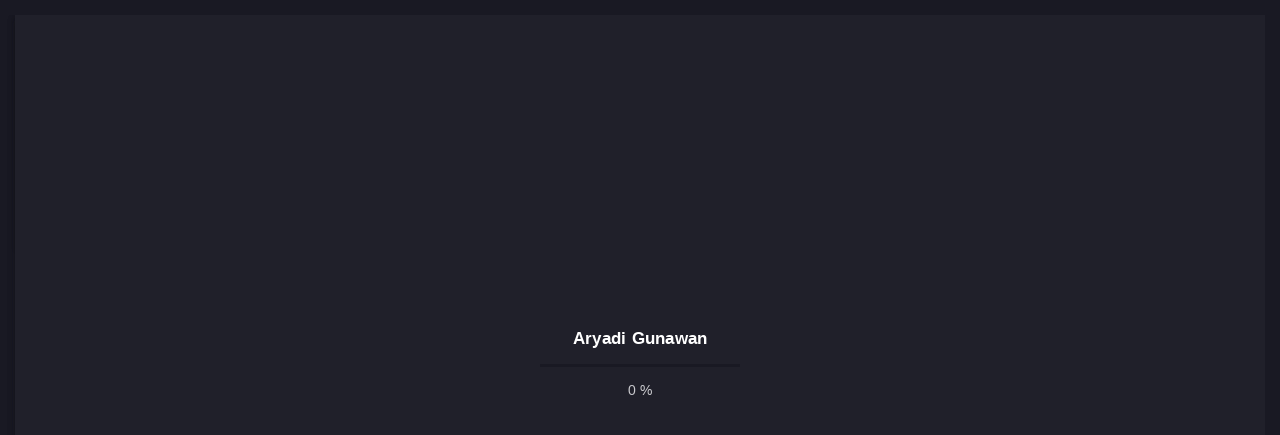

--- FILE ---
content_type: text/html; charset=UTF-8
request_url: https://aryadigunawan.com/dokumen-materi-edukasi/
body_size: 22999
content:
<!doctype html><html lang="en-US"><head><script data-no-optimize="1">var litespeed_docref=sessionStorage.getItem("litespeed_docref");litespeed_docref&&(Object.defineProperty(document,"referrer",{get:function(){return litespeed_docref}}),sessionStorage.removeItem("litespeed_docref"));</script> <meta charset="UTF-8"><meta http-equiv="X-UA-Compatible" content="IE=edge"><meta name="viewport" content="width=device-width, initial-scale=1"><link rel="profile" href="https://gmpg.org/xfn/11"><meta name='robots' content='index, follow, max-image-preview:large, max-snippet:-1, max-video-preview:-1' /><style>img:is([sizes="auto" i], [sizes^="auto," i]) { contain-intrinsic-size: 3000px 1500px }</style><title>Dokumen Materi Aryadi - Aryadi Gunawan</title><link rel="canonical" href="https://aryadigunawan.com/dokumen-materi-edukasi/" /><meta property="og:locale" content="en_US" /><meta property="og:type" content="article" /><meta property="og:title" content="Dokumen Materi Aryadi - Aryadi Gunawan" /><meta property="og:description" content="Kumpulan Materi Aryadi yang diolah dan di Sampaikan, Pada beberapa Kegiatan. #Pembelajar, #Kolaborator, dan #PegiatITEdukasi. AI DAN GEMINI Read more... Read more" /><meta property="og:url" content="https://aryadigunawan.com/dokumen-materi-edukasi/" /><meta property="og:site_name" content="Aryadi Gunawan" /><meta property="article:modified_time" content="2025-05-30T23:26:37+00:00" /><meta property="og:image" content="https://aryadigunawan.com/wp-content/uploads/2020/09/Cover-Website-aryadig-Editunawan.com-Edit.png" /><meta property="og:image:width" content="1000" /><meta property="og:image:height" content="600" /><meta property="og:image:type" content="image/png" /><meta name="twitter:card" content="summary_large_image" /><meta name="twitter:label1" content="Est. reading time" /><meta name="twitter:data1" content="1 minute" /> <script type="application/ld+json" class="yoast-schema-graph">{"@context":"https://schema.org","@graph":[{"@type":"WebPage","@id":"https://aryadigunawan.com/dokumen-materi-edukasi/","url":"https://aryadigunawan.com/dokumen-materi-edukasi/","name":"Dokumen Materi Aryadi - Aryadi Gunawan","isPartOf":{"@id":"https://aryadigunawan.com/#website"},"primaryImageOfPage":{"@id":"https://aryadigunawan.com/dokumen-materi-edukasi/#primaryimage"},"image":{"@id":"https://aryadigunawan.com/dokumen-materi-edukasi/#primaryimage"},"thumbnailUrl":"https://aryadigunawan.com/wp-content/uploads/2020/09/Cover-Website-aryadig-Editunawan.com-Edit.png","datePublished":"2023-05-28T01:31:37+00:00","dateModified":"2025-05-30T23:26:37+00:00","breadcrumb":{"@id":"https://aryadigunawan.com/dokumen-materi-edukasi/#breadcrumb"},"inLanguage":"en-US","potentialAction":[{"@type":"ReadAction","target":["https://aryadigunawan.com/dokumen-materi-edukasi/"]}]},{"@type":"ImageObject","inLanguage":"en-US","@id":"https://aryadigunawan.com/dokumen-materi-edukasi/#primaryimage","url":"https://aryadigunawan.com/wp-content/uploads/2020/09/Cover-Website-aryadig-Editunawan.com-Edit.png","contentUrl":"https://aryadigunawan.com/wp-content/uploads/2020/09/Cover-Website-aryadig-Editunawan.com-Edit.png","width":1000,"height":600},{"@type":"BreadcrumbList","@id":"https://aryadigunawan.com/dokumen-materi-edukasi/#breadcrumb","itemListElement":[{"@type":"ListItem","position":1,"name":"Home","item":"https://aryadigunawan.com/"},{"@type":"ListItem","position":2,"name":"Dokumen Materi Aryadi"}]},{"@type":"WebSite","@id":"https://aryadigunawan.com/#website","url":"https://aryadigunawan.com/","name":"Aryadi Gunawan","description":"Pembelajar | Kolaborator","publisher":{"@id":"https://aryadigunawan.com/#organization"},"potentialAction":[{"@type":"SearchAction","target":{"@type":"EntryPoint","urlTemplate":"https://aryadigunawan.com/?s={search_term_string}"},"query-input":{"@type":"PropertyValueSpecification","valueRequired":true,"valueName":"search_term_string"}}],"inLanguage":"en-US"},{"@type":"Organization","@id":"https://aryadigunawan.com/#organization","name":"aryadigunawan.com","url":"https://aryadigunawan.com/","logo":{"@type":"ImageObject","inLanguage":"en-US","@id":"https://aryadigunawan.com/#/schema/logo/image/","url":"https://aryadigunawan.com/wp-content/uploads/2020/12/alogo-Recovered.jpg","contentUrl":"https://aryadigunawan.com/wp-content/uploads/2020/12/alogo-Recovered.jpg","width":1944,"height":1914,"caption":"aryadigunawan.com"},"image":{"@id":"https://aryadigunawan.com/#/schema/logo/image/"}}]}</script> <link rel='dns-prefetch' href='//fonts.googleapis.com' /><link rel="alternate" type="application/rss+xml" title="Aryadi Gunawan &raquo; Feed" href="https://aryadigunawan.com/feed/" /><link rel="alternate" type="application/rss+xml" title="Aryadi Gunawan &raquo; Comments Feed" href="https://aryadigunawan.com/comments/feed/" /><link data-optimized="2" rel="stylesheet" href="https://aryadigunawan.com/wp-content/litespeed/css/527e90feb2385fff2f7ab8288a7b33a5.css?ver=0183e" /><style id='classic-theme-styles-inline-css' type='text/css'>/*! This file is auto-generated */
.wp-block-button__link{color:#fff;background-color:#32373c;border-radius:9999px;box-shadow:none;text-decoration:none;padding:calc(.667em + 2px) calc(1.333em + 2px);font-size:1.125em}.wp-block-file__button{background:#32373c;color:#fff;text-decoration:none}</style><style id='global-styles-inline-css' type='text/css'>:root{--wp--preset--aspect-ratio--square: 1;--wp--preset--aspect-ratio--4-3: 4/3;--wp--preset--aspect-ratio--3-4: 3/4;--wp--preset--aspect-ratio--3-2: 3/2;--wp--preset--aspect-ratio--2-3: 2/3;--wp--preset--aspect-ratio--16-9: 16/9;--wp--preset--aspect-ratio--9-16: 9/16;--wp--preset--color--black: #000000;--wp--preset--color--cyan-bluish-gray: #abb8c3;--wp--preset--color--white: #ffffff;--wp--preset--color--pale-pink: #f78da7;--wp--preset--color--vivid-red: #cf2e2e;--wp--preset--color--luminous-vivid-orange: #ff6900;--wp--preset--color--luminous-vivid-amber: #fcb900;--wp--preset--color--light-green-cyan: #7bdcb5;--wp--preset--color--vivid-green-cyan: #00d084;--wp--preset--color--pale-cyan-blue: #8ed1fc;--wp--preset--color--vivid-cyan-blue: #0693e3;--wp--preset--color--vivid-purple: #9b51e0;--wp--preset--gradient--vivid-cyan-blue-to-vivid-purple: linear-gradient(135deg,rgba(6,147,227,1) 0%,rgb(155,81,224) 100%);--wp--preset--gradient--light-green-cyan-to-vivid-green-cyan: linear-gradient(135deg,rgb(122,220,180) 0%,rgb(0,208,130) 100%);--wp--preset--gradient--luminous-vivid-amber-to-luminous-vivid-orange: linear-gradient(135deg,rgba(252,185,0,1) 0%,rgba(255,105,0,1) 100%);--wp--preset--gradient--luminous-vivid-orange-to-vivid-red: linear-gradient(135deg,rgba(255,105,0,1) 0%,rgb(207,46,46) 100%);--wp--preset--gradient--very-light-gray-to-cyan-bluish-gray: linear-gradient(135deg,rgb(238,238,238) 0%,rgb(169,184,195) 100%);--wp--preset--gradient--cool-to-warm-spectrum: linear-gradient(135deg,rgb(74,234,220) 0%,rgb(151,120,209) 20%,rgb(207,42,186) 40%,rgb(238,44,130) 60%,rgb(251,105,98) 80%,rgb(254,248,76) 100%);--wp--preset--gradient--blush-light-purple: linear-gradient(135deg,rgb(255,206,236) 0%,rgb(152,150,240) 100%);--wp--preset--gradient--blush-bordeaux: linear-gradient(135deg,rgb(254,205,165) 0%,rgb(254,45,45) 50%,rgb(107,0,62) 100%);--wp--preset--gradient--luminous-dusk: linear-gradient(135deg,rgb(255,203,112) 0%,rgb(199,81,192) 50%,rgb(65,88,208) 100%);--wp--preset--gradient--pale-ocean: linear-gradient(135deg,rgb(255,245,203) 0%,rgb(182,227,212) 50%,rgb(51,167,181) 100%);--wp--preset--gradient--electric-grass: linear-gradient(135deg,rgb(202,248,128) 0%,rgb(113,206,126) 100%);--wp--preset--gradient--midnight: linear-gradient(135deg,rgb(2,3,129) 0%,rgb(40,116,252) 100%);--wp--preset--font-size--small: 13px;--wp--preset--font-size--medium: 20px;--wp--preset--font-size--large: 36px;--wp--preset--font-size--x-large: 42px;--wp--preset--spacing--20: 0.44rem;--wp--preset--spacing--30: 0.67rem;--wp--preset--spacing--40: 1rem;--wp--preset--spacing--50: 1.5rem;--wp--preset--spacing--60: 2.25rem;--wp--preset--spacing--70: 3.38rem;--wp--preset--spacing--80: 5.06rem;--wp--preset--shadow--natural: 6px 6px 9px rgba(0, 0, 0, 0.2);--wp--preset--shadow--deep: 12px 12px 50px rgba(0, 0, 0, 0.4);--wp--preset--shadow--sharp: 6px 6px 0px rgba(0, 0, 0, 0.2);--wp--preset--shadow--outlined: 6px 6px 0px -3px rgba(255, 255, 255, 1), 6px 6px rgba(0, 0, 0, 1);--wp--preset--shadow--crisp: 6px 6px 0px rgba(0, 0, 0, 1);}:where(.is-layout-flex){gap: 0.5em;}:where(.is-layout-grid){gap: 0.5em;}body .is-layout-flex{display: flex;}.is-layout-flex{flex-wrap: wrap;align-items: center;}.is-layout-flex > :is(*, div){margin: 0;}body .is-layout-grid{display: grid;}.is-layout-grid > :is(*, div){margin: 0;}:where(.wp-block-columns.is-layout-flex){gap: 2em;}:where(.wp-block-columns.is-layout-grid){gap: 2em;}:where(.wp-block-post-template.is-layout-flex){gap: 1.25em;}:where(.wp-block-post-template.is-layout-grid){gap: 1.25em;}.has-black-color{color: var(--wp--preset--color--black) !important;}.has-cyan-bluish-gray-color{color: var(--wp--preset--color--cyan-bluish-gray) !important;}.has-white-color{color: var(--wp--preset--color--white) !important;}.has-pale-pink-color{color: var(--wp--preset--color--pale-pink) !important;}.has-vivid-red-color{color: var(--wp--preset--color--vivid-red) !important;}.has-luminous-vivid-orange-color{color: var(--wp--preset--color--luminous-vivid-orange) !important;}.has-luminous-vivid-amber-color{color: var(--wp--preset--color--luminous-vivid-amber) !important;}.has-light-green-cyan-color{color: var(--wp--preset--color--light-green-cyan) !important;}.has-vivid-green-cyan-color{color: var(--wp--preset--color--vivid-green-cyan) !important;}.has-pale-cyan-blue-color{color: var(--wp--preset--color--pale-cyan-blue) !important;}.has-vivid-cyan-blue-color{color: var(--wp--preset--color--vivid-cyan-blue) !important;}.has-vivid-purple-color{color: var(--wp--preset--color--vivid-purple) !important;}.has-black-background-color{background-color: var(--wp--preset--color--black) !important;}.has-cyan-bluish-gray-background-color{background-color: var(--wp--preset--color--cyan-bluish-gray) !important;}.has-white-background-color{background-color: var(--wp--preset--color--white) !important;}.has-pale-pink-background-color{background-color: var(--wp--preset--color--pale-pink) !important;}.has-vivid-red-background-color{background-color: var(--wp--preset--color--vivid-red) !important;}.has-luminous-vivid-orange-background-color{background-color: var(--wp--preset--color--luminous-vivid-orange) !important;}.has-luminous-vivid-amber-background-color{background-color: var(--wp--preset--color--luminous-vivid-amber) !important;}.has-light-green-cyan-background-color{background-color: var(--wp--preset--color--light-green-cyan) !important;}.has-vivid-green-cyan-background-color{background-color: var(--wp--preset--color--vivid-green-cyan) !important;}.has-pale-cyan-blue-background-color{background-color: var(--wp--preset--color--pale-cyan-blue) !important;}.has-vivid-cyan-blue-background-color{background-color: var(--wp--preset--color--vivid-cyan-blue) !important;}.has-vivid-purple-background-color{background-color: var(--wp--preset--color--vivid-purple) !important;}.has-black-border-color{border-color: var(--wp--preset--color--black) !important;}.has-cyan-bluish-gray-border-color{border-color: var(--wp--preset--color--cyan-bluish-gray) !important;}.has-white-border-color{border-color: var(--wp--preset--color--white) !important;}.has-pale-pink-border-color{border-color: var(--wp--preset--color--pale-pink) !important;}.has-vivid-red-border-color{border-color: var(--wp--preset--color--vivid-red) !important;}.has-luminous-vivid-orange-border-color{border-color: var(--wp--preset--color--luminous-vivid-orange) !important;}.has-luminous-vivid-amber-border-color{border-color: var(--wp--preset--color--luminous-vivid-amber) !important;}.has-light-green-cyan-border-color{border-color: var(--wp--preset--color--light-green-cyan) !important;}.has-vivid-green-cyan-border-color{border-color: var(--wp--preset--color--vivid-green-cyan) !important;}.has-pale-cyan-blue-border-color{border-color: var(--wp--preset--color--pale-cyan-blue) !important;}.has-vivid-cyan-blue-border-color{border-color: var(--wp--preset--color--vivid-cyan-blue) !important;}.has-vivid-purple-border-color{border-color: var(--wp--preset--color--vivid-purple) !important;}.has-vivid-cyan-blue-to-vivid-purple-gradient-background{background: var(--wp--preset--gradient--vivid-cyan-blue-to-vivid-purple) !important;}.has-light-green-cyan-to-vivid-green-cyan-gradient-background{background: var(--wp--preset--gradient--light-green-cyan-to-vivid-green-cyan) !important;}.has-luminous-vivid-amber-to-luminous-vivid-orange-gradient-background{background: var(--wp--preset--gradient--luminous-vivid-amber-to-luminous-vivid-orange) !important;}.has-luminous-vivid-orange-to-vivid-red-gradient-background{background: var(--wp--preset--gradient--luminous-vivid-orange-to-vivid-red) !important;}.has-very-light-gray-to-cyan-bluish-gray-gradient-background{background: var(--wp--preset--gradient--very-light-gray-to-cyan-bluish-gray) !important;}.has-cool-to-warm-spectrum-gradient-background{background: var(--wp--preset--gradient--cool-to-warm-spectrum) !important;}.has-blush-light-purple-gradient-background{background: var(--wp--preset--gradient--blush-light-purple) !important;}.has-blush-bordeaux-gradient-background{background: var(--wp--preset--gradient--blush-bordeaux) !important;}.has-luminous-dusk-gradient-background{background: var(--wp--preset--gradient--luminous-dusk) !important;}.has-pale-ocean-gradient-background{background: var(--wp--preset--gradient--pale-ocean) !important;}.has-electric-grass-gradient-background{background: var(--wp--preset--gradient--electric-grass) !important;}.has-midnight-gradient-background{background: var(--wp--preset--gradient--midnight) !important;}.has-small-font-size{font-size: var(--wp--preset--font-size--small) !important;}.has-medium-font-size{font-size: var(--wp--preset--font-size--medium) !important;}.has-large-font-size{font-size: var(--wp--preset--font-size--large) !important;}.has-x-large-font-size{font-size: var(--wp--preset--font-size--x-large) !important;}
:where(.wp-block-post-template.is-layout-flex){gap: 1.25em;}:where(.wp-block-post-template.is-layout-grid){gap: 1.25em;}
:where(.wp-block-columns.is-layout-flex){gap: 2em;}:where(.wp-block-columns.is-layout-grid){gap: 2em;}
:root :where(.wp-block-pullquote){font-size: 1.5em;line-height: 1.6;}</style><style id='heateor_sss_frontend_css-inline-css' type='text/css'>.heateor_sss_button_instagram span.heateor_sss_svg,a.heateor_sss_instagram span.heateor_sss_svg{background:radial-gradient(circle at 30% 107%,#fdf497 0,#fdf497 5%,#fd5949 45%,#d6249f 60%,#285aeb 90%)}.heateor_sss_horizontal_sharing .heateor_sss_svg,.heateor_sss_standard_follow_icons_container .heateor_sss_svg{color:#fff;border-width:0px;border-style:solid;border-color:transparent}.heateor_sss_horizontal_sharing .heateorSssTCBackground{color:#666}.heateor_sss_horizontal_sharing span.heateor_sss_svg:hover,.heateor_sss_standard_follow_icons_container span.heateor_sss_svg:hover{border-color:transparent;}.heateor_sss_vertical_sharing span.heateor_sss_svg,.heateor_sss_floating_follow_icons_container span.heateor_sss_svg{color:#fff;border-width:0px;border-style:solid;border-color:transparent;}.heateor_sss_vertical_sharing .heateorSssTCBackground{color:#666;}.heateor_sss_vertical_sharing span.heateor_sss_svg:hover,.heateor_sss_floating_follow_icons_container span.heateor_sss_svg:hover{border-color:transparent;}@media screen and (max-width:783px) {.heateor_sss_vertical_sharing{display:none!important}}div.heateor_sss_sharing_title{text-align:center}div.heateor_sss_sharing_ul{width:100%;text-align:center;}div.heateor_sss_horizontal_sharing div.heateor_sss_sharing_ul a{float:none!important;display:inline-block;}</style><link rel="https://api.w.org/" href="https://aryadigunawan.com/wp-json/" /><link rel="alternate" title="JSON" type="application/json" href="https://aryadigunawan.com/wp-json/wp/v2/pages/2508" /><link rel="EditURI" type="application/rsd+xml" title="RSD" href="https://aryadigunawan.com/xmlrpc.php?rsd" /><meta name="generator" content="WordPress 6.8.3" /><link rel='shortlink' href='https://aryadigunawan.com/?p=2508' /><link rel="alternate" title="oEmbed (JSON)" type="application/json+oembed" href="https://aryadigunawan.com/wp-json/oembed/1.0/embed?url=https%3A%2F%2Faryadigunawan.com%2Fdokumen-materi-edukasi%2F" /><link rel="alternate" title="oEmbed (XML)" type="text/xml+oembed" href="https://aryadigunawan.com/wp-json/oembed/1.0/embed?url=https%3A%2F%2Faryadigunawan.com%2Fdokumen-materi-edukasi%2F&#038;format=xml" /><style>/* Heading Color */
	h1,
	h2,
	h3,
	h4,
	h5,
	h6,
	.art-banner .art-banner-overlay .art-banner-title h1,
	.content-sidebar .widget-title {
		color: #FFFFFF;
	}
	@media (max-width: 1600px) {
		.art-banner .art-banner-overlay .art-banner-title h1 {
			color: #FFFFFF;
		}
	}
	@media (max-width: 1400px) {
		.art-banner .art-banner-overlay .art-banner-title h1 {
			color: #FFFFFF;
		}
	}
	@media (max-width: 920px) {
		.art-banner .art-banner-overlay .art-banner-title h1 {
			color: #FFFFFF;
		}
	}
	
	
	
		/* Text Color */
	body,
	a,
	.art-table,
	.art-link,
	.art-preloader .art-preloader-content .art-preloader-load .progressbar-text,
	.art-info-bar .art-header .art-avatar .art-lamp-light .art-available-lamp:after,
	.art-info-bar .art-lang-skills .art-lang-skills-item .art-cirkle-progress .progressbar-text,
	.art-info-bar .art-hard-skills .art-hard-skills-item .art-line-progress .progressbar-text,
	.art-info-bar .art-knowledge-list li,
	.art-info-bar .art-ls-social a,
	.art-menu-bar nav .main-menu .menu-item a,
	.art-menu-bar nav .main-menu .menu-item.current-menu-item .sub-menu .menu-item a,
	.art-menu-bar nav .main-menu .menu-item.current-menu-parent .sub-menu .menu-item a,
	.art-contact-form label,
	.art-pagination span.dots,
	.footer,
	.art-filter a,
	.wp-block-categories-list li, .wp-block-archives-list li, .widget.widget_nav_menu ul li, .widget.widget_pages ul li, .widget_categories ul li,
	.comment-info,
	.art-blog-card .art-project-category {
		color: #e8eae8;
	}
	.art-info-bar .art-ls-social a svg path {
		fill: #e8eae8;
	}
	.art-menu-bar-btn span,
	.art-menu-bar-btn span:after,
	.art-menu-bar-btn span:before,
	.art-slider-navigation .swiper-pagination-bullet {
		background: #e8eae8;
	}
	
	
	
		/* Menu Color */
	.art-menu-bar nav .main-menu,
	.art-menu-bar nav .main-menu .menu-item a {
		color: #d6d7d8;
	}
	
	
	
		/* Theme Color */
	.art-btn,
	.art-info-bar .art-header .art-avatar .art-lamp-light .art-available-lamp,
	.art-menu-bar .art-language-change li.art-active-lang,
	.art-price.art-popular-price:before,
	.art-slider-navigation .swiper-pagination-bullet.swiper-pagination-bullet-active,
	.art-contact-form .art-input.art-active+label,
	.art-contact-form .art-input:focus+label,
	.art-contact-form label.focused,
	.content-sidebar td#today,
	.single-post-text table td#today,
	.single-post-text ul>li:before,
	.comment-text ul>li:before,
	.comment-form .btn.fill, form.post-password-form input[type="submit"],
	.sticky:before,
	.wp-block-button a.wp-block-button__link,
	.wp-block-button.is-style-outline a.wp-block-button__link,
	.art-menu-bar .cart-btn .cart-icon .cart-count,
	.woocommerce #respond input#submit,
	.woocommerce a.button,
	.woocommerce button.button,
	.woocommerce input.button
	.woocommerce-mini-cart__buttons #respond input#submit,
	.woocommerce-mini-cart__buttons a.button,
	.woocommerce-mini-cart__buttons button.button,
	.woocommerce-mini-cart__buttons input.button,
	.woocommerce #respond input#submit:hover,
	.woocommerce a.button:hover,
	.woocommerce button.button:hover,
	.woocommerce input.button:hover
	.woocommerce-mini-cart__buttons #respond input#submit:hover,
	.woocommerce-mini-cart__buttons a.button:hover,
	.woocommerce-mini-cart__buttons button.button:hover,
	.woocommerce-mini-cart__buttons input.button:hover,
	.woocommerce span.onsale,
	.woocommerce #respond input#submit.alt,
	.woocommerce a.button.alt,
	.woocommerce button.button.alt,
	.woocommerce input.button.alt,
	.woocommerce div.product .woocommerce-tabs ul.tabs li.active a,
	.woocommerce-MyAccount-navigation li.woocommerce-MyAccount-navigation-link.is-active a {
		background-color: #ff4d07;
	}
	.art-link.art-color-link,
	.art-link.art-color-link:hover,
	.art-info-bar .art-name:hover a,
	.art-info-bar .art-knowledge-list li:before,
	.art-code i,
	.art-counter-frame .art-counter-box .art-counter,
	.art-counter-frame .art-counter-box .art-counter-plus,
	.art-price .art-price-body .art-price-cost .art-number,
	.art-price .art-price-body .art-price-list ul li:before,
	.art-price .art-price-body .art-price-list ul li.art-empty-item:before,
	.art-testimonial .art-testimonial-footer .art-star-rate,
	.post-page-numbers.current,
	.art-pagination span,
	.art-pagination a.next,
	.art-pagination a.prev,
	.art-pagination a.next:hover,
	.art-pagination a.prev:hover,
	.single-post-text p a,
	.comment-text p a,
	.post-text-bottom span.cat-links a,
	.post-text-bottom .tags-links a,
	.post-text-bottom .tags-links span,
	.content-sidebar .tagcloud a,
	.wp-block-tag-cloud .tag-cloud-link,
	.content-sidebar a:hover,
	.wp-block-button.is-style-outline a.wp-block-button__link,
	.error-page__num,
	.woocommerce-mini-cart__buttons #respond input#submit,
	.woocommerce-mini-cart__buttons a.button,
	.woocommerce-mini-cart__buttons button.button,
	.woocommerce-mini-cart__buttons input.button,
	.woocommerce .star-rating,
	.woocommerce p.stars a,
	.art-info-bar .art-knowledge-list li i {
		color: #ff4d07;
	}
	.art-custom-list li:before,
	.art-timeline .art-timeline-item .art-timeline-mark,
	.art-form-field textarea.art-active,
	.art-form-field textarea:focus,
	.post-text-bottom .tags-links a,
	.post-text-bottom .tags-links span,
	.content-sidebar .tagcloud a,
	.wp-block-tag-cloud .tag-cloud-link,
	.wp-block-pullquote blockquote {
		border-color: #ff4d07;
	}
	.art-preloader-load path:last-child,
	.art-line-progress path:last-child,
	.art-cirkle-progress path:last-child {
		stroke: #ff4d07;
	}</style><meta name="generator" content="Elementor 3.33.4; features: additional_custom_breakpoints; settings: css_print_method-external, google_font-enabled, font_display-auto"><style type="text/css">.recentcomments a{display:inline !important;padding:0 !important;margin:0 !important;}</style><style>.e-con.e-parent:nth-of-type(n+4):not(.e-lazyloaded):not(.e-no-lazyload),
				.e-con.e-parent:nth-of-type(n+4):not(.e-lazyloaded):not(.e-no-lazyload) * {
					background-image: none !important;
				}
				@media screen and (max-height: 1024px) {
					.e-con.e-parent:nth-of-type(n+3):not(.e-lazyloaded):not(.e-no-lazyload),
					.e-con.e-parent:nth-of-type(n+3):not(.e-lazyloaded):not(.e-no-lazyload) * {
						background-image: none !important;
					}
				}
				@media screen and (max-height: 640px) {
					.e-con.e-parent:nth-of-type(n+2):not(.e-lazyloaded):not(.e-no-lazyload),
					.e-con.e-parent:nth-of-type(n+2):not(.e-lazyloaded):not(.e-no-lazyload) * {
						background-image: none !important;
					}
				}</style><link rel="icon" href="https://aryadigunawan.com/wp-content/uploads/2021/01/cropped-alogo-Recovered-32x32.png" sizes="32x32" /><link rel="icon" href="https://aryadigunawan.com/wp-content/uploads/2021/01/cropped-alogo-Recovered-192x192.png" sizes="192x192" /><link rel="apple-touch-icon" href="https://aryadigunawan.com/wp-content/uploads/2021/01/cropped-alogo-Recovered-180x180.png" /><meta name="msapplication-TileImage" content="https://aryadigunawan.com/wp-content/uploads/2021/01/cropped-alogo-Recovered-270x270.png" /><style type="text/css" id="c4wp-checkout-css">.woocommerce-checkout .c4wp_captcha_field {
						margin-bottom: 10px;
						margin-top: 15px;
						position: relative;
						display: inline-block;
					}</style><style type="text/css" id="c4wp-v3-lp-form-css">.login #login, .login #lostpasswordform {
					min-width: 350px !important;
				}
				.wpforms-field-c4wp iframe {
					width: 100% !important;
				}</style></head><body data-rsssl=1 class="wp-singular page-template page-template-elementor_theme page page-id-2508 wp-theme-arter default--scrolling elementor-default elementor-kit-242 elementor-page elementor-page-2508"><div class="art-app"><div class="art-mobile-top-bar"></div><div class="art-preloader"><div class="art-preloader-content"><h4>Aryadi Gunawan</h4><div id="preloader" class="art-preloader-load"><div class="art-preloader-load-first">
<svg viewBox="0 0 100 1.7" preserveAspectRatio="none" style="width: 100%; height: 100%;"><path d="M 0,0.85 L 100,0.85" stroke="#eee" stroke-width="1.7" fill-opacity="0"></path></svg><div class="progressbar-text">0 %</div></div></div></div></div><div class="art-app-wrapper"><div class="art-app-container"><div class="art-info-bar"><div class="art-info-bar-frame"><div class="art-info-bar-header">
<a class="art-info-bar-btn">
<i class="fas fa-ellipsis-v"></i>
</a></div><div class="art-header"><div class="art-avatar">
<a data-no-swup href="https://aryadigunawan.com/wp-content/uploads/2025/05/aryadi252.png" class="art-avatar-curtain">
<img data-lazyloaded="1" src="[data-uri]" width="2295" height="2295" data-src="https://aryadigunawan.com/wp-content/uploads/2023/01/Aryadigunawan.com-quotes-2.png" alt="avatar">
<i class="fas fa-expand"></i>
</a><div class="art-lamp-light"><div class="art-available-lamp" title="I am available for freelance hire"></div></div></div><h5 class="art-name mb-10"><a href="https://aryadigunawan.com">Aryadi Gunawan</a></h5><div class="art-sm-text"><p>Pembelajar | Kolaborator<br />| Pegiat IT Edukasi I</p></div></div><div class="art-ls-social">
<a href="https://www.linkedin.com/in/aryadigunawan/" target="_blank">
<i class="fab fa-linkedin"></i>      </a>
<a href="https://www.instagram.com/aryadikunangkunang" target="_blank">
<i class="fab fa-instagram"></i>      </a>
<a href="https://www.facebook.com/aryadikunangkunang/" target="_blank">
<i class="fab fa-facebook-square"></i>      </a>
<a href="https://twitter.com/aryadikunang" target="_blank">
<i class="fab fa-twitter"></i>      </a>
<a href="https://www.youtube.com/c/humbelkita" target="_blank">
<i class="fab fa-youtube"></i>      </a></div><div id="scrollbar2" class="art-scroll-frame"><div class="art-table p-15-15"><ul><li><h6>➡️</h6><span>#BeLajar</span></li><li><h6>➡️</h6><span>#BerGerak</span></li><li><h6>➡️</h6><span>#BerDampak</span></li></ul></div><div class="art-ls-divider"></div><div class="art-lang-skills p-30-15"><div class="art-lang-skills-item"><div id="circleprog1-1" data-type="circles" data-value="85" class="art-cirkle-progress art-skills-progress"></div><h6>Presentasi</h6></div><div class="art-lang-skills-item"><div id="circleprog1-2" data-type="circles" data-value="90" class="art-cirkle-progress art-skills-progress"></div><h6>Kolaborasi</h6></div><div class="art-lang-skills-item"><div id="circleprog1-3" data-type="circles" data-value="80" class="art-cirkle-progress art-skills-progress"></div><h6>Eksplorasi</h6></div></div><div class="art-ls-divider"></div><div class="art-hard-skills p-30-15"><div class="art-hard-skills-item"><div class="art-skill-heading"><h6>Implementasi E-Learning</h6></div><div class="art-line-progress"><div id="lineprog2-1" data-type="progress" data-value="80" class="art-skills-progress"></div></div></div><div class="art-hard-skills-item"><div class="art-skill-heading"><h6>Desain Web</h6></div><div class="art-line-progress"><div id="lineprog2-2" data-type="progress" data-value="80" class="art-skills-progress"></div></div></div><div class="art-hard-skills-item"><div class="art-skill-heading"><h6>Implementasi CBT</h6></div><div class="art-line-progress"><div id="lineprog2-3" data-type="progress" data-value="80" class="art-skills-progress"></div></div></div><div class="art-hard-skills-item"><div class="art-skill-heading"><h6>Jaringan | Server</h6></div><div class="art-line-progress"><div id="lineprog2-4" data-type="progress" data-value="80" class="art-skills-progress"></div></div></div><div class="art-hard-skills-item"><div class="art-skill-heading"><h6>Training</h6></div><div class="art-line-progress"><div id="lineprog2-5" data-type="progress" data-value="80" class="art-skills-progress"></div></div></div><div class="art-hard-skills-item"><div class="art-skill-heading"><h6>Desain Konten</h6></div><div class="art-line-progress"><div id="lineprog2-6" data-type="progress" data-value="75" class="art-skills-progress"></div></div></div></div><div class="art-ls-divider"></div><ul class="art-knowledge-list p-15-0"><li><i class="fas fa-check-double"></i>Konsultan, Implementasi, Moodle</li><li><i class="fas fa-check"></i>Content Management System, Web Statis, Landing Page</li><li><i class="fas fa-check"></i>Online &amp; Offline</li><li><i class="fas fa-check"></i>Mikrotik, ClearOS, Debian, Ubuntu, Proxmox</li><li><i class="fas fa-check"></i>Pelatihan, Webinar, Meet UP,</li><li><i class="fas fa-check"></i>Online, Offline, Kombinasi</li><li><i class="fas fa-check"></i>Desain Layout, Video Explainer</li></ul><div class="art-ls-divider"></div><div class="art-links-frame p-15-15">
<a href="https://aryadigunawan.com/wp-content/uploads/2022/01/CV-Aryadi-1.pdf" class="art-link" download target="_blank">
Download CV Aryadi          <i class="fas fa-external-link-square-alt"></i>        </a></div></div></div></div><div class="art-menu-bar-fix"><div class="art-menu-bar"><div class="art-menu-bar-frame"><div class="art-menu-bar-header">
<a class="art-menu-bar-btn">
<span></span>
</a></div><div class="art-current-page"></div><div class="art-scroll-frame"><nav id="swupMenu"><ul id="menu-main-menu" class="main-menu"><li id="menu-item-194" class=" menu-item menu-item-type-post_type menu-item-object-page menu-item-home"><a href="https://aryadigunawan.com/">Beranda</a></li><li id="menu-item-199" class=" menu-item menu-item-type-post_type menu-item-object-page"><a href="https://aryadigunawan.com/bio/">Biodata</a></li><li id="menu-item-197" class=" menu-item menu-item-type-post_type menu-item-object-page"><a href="https://aryadigunawan.com/myblog/">Blog</a></li><li id="menu-item-2542" class=" menu-item menu-item-type-post_type menu-item-object-page current-menu-item page_item page-item-2508 current_page_item"><a href="https://aryadigunawan.com/dokumen-materi-edukasi/">Paparan &#038; Modul</a></li><li id="menu-item-1924" class=" menu-item menu-item-type-post_type menu-item-object-page"><a href="https://aryadigunawan.com/lmsseries/">LMS Series</a></li><li id="menu-item-198" class=" menu-item menu-item-type-post_type menu-item-object-page"><a href="https://aryadigunawan.com/contact/">Kontak</a></li></ul></nav></div></div></div></div><div class="art-content"><div class="art-curtain"></div><div class="art-top-bg" style="background-image: url(https://aryadigunawan.com/wp-content/uploads/2020/12/2website-template-design-laptop-screen.jpg)"><div class="art-top-bg-overlay"></div></div><div class="transition-fade" id="swup"><div id="scrollbar" class="art-scroll-frame"><div class="container-fluid"><div class="row p-30-0"><div class="col-lg-12"><div class="art-section-title"><div class="art-title-frame"><h1>Dokumen Materi Aryadi</h1></div></div></div></div></div><div class="container-fluid"><div class="row"><div class="col-lg-12"><div class="art-a art-card"><div id="post-2508" class="post-2508 page type-page status-publish has-post-thumbnail hentry"><div class="content-box"><div class="single-post-text"><div data-elementor-type="wp-page" data-elementor-id="2508" class="elementor elementor-2508"><section class="elementor-section elementor-top-section elementor-element elementor-element-6c55073 elementor-section-full_width elementor-section-height-default elementor-section-height-default" data-id="6c55073" data-element_type="section"><div class="elementor-container elementor-column-gap-no"><div class="elementor-column elementor-col-100 elementor-top-column elementor-element elementor-element-4c1b1be0" data-id="4c1b1be0" data-element_type="column"><div class="elementor-widget-wrap elementor-element-populated"><div class="elementor-element elementor-element-02022b3 elementor-align-center elementor-widget elementor-widget-button" data-id="02022b3" data-element_type="widget" data-widget_type="button.default"><div class="elementor-widget-container"><div class="elementor-button-wrapper">
<a class="elementor-button elementor-button-link elementor-size-lg" href="#">
<span class="elementor-button-content-wrapper">
<span class="elementor-button-icon">
<i aria-hidden="true" class="far fa-edit"></i>			</span>
<span class="elementor-button-text">Kumpulan Materi Aryadi yang diolah dan di Sampaikan, Pada beberapa Kegiatan.</span>
</span>
</a></div></div></div><div class="elementor-element elementor-element-58e212b2 elementor-widget elementor-widget-arter-portfolio" data-id="58e212b2" data-element_type="widget" data-widget_type="arter-portfolio.default"><div class="elementor-widget-container"><div class="container-fluid"><div class="row"><div class="col-lg-12"><div class="art-section-title"><div class="art-title-frame"><h4 class="art-title-h">
<span >
#Pembelajar, #Kolaborator, dan #PegiatITEdukasi.
</span></h4></div></div></div><div class="art-grid art-grid-2-col art-gallery art-grid-masonry art-grid-hide-desc"><div class="art-grid-item category-paparanaryadi ">
<a data-no-swup data-elementor-lightbox-slideshow="gallery" data-elementor-lightbox-title="AI DAN GEMINI" href="https://aryadigunawan.com/wp-content/uploads/2025/05/Cover-Website-aryadig-Editunawan.com-Edit.jpg" class="art-a art-portfolio-item-frame">
<img data-lazyloaded="1" src="[data-uri]" width="1000" height="600" decoding="async" data-src="https://aryadigunawan.com/wp-content/uploads/2025/05/Cover-Website-aryadig-Editunawan.com-Edit.jpg" alt="AI DAN GEMINI">
<span class="art-item-hover"><i class="fas fa-expand"></i></span>
</a><div class="art-item-description"><h5 class="mb-15">AI DAN GEMINI</h5>
<a href="https://aryadigunawan.com/portfolio/ai-dan-gemini/" class="art-link art-color-link art-w-chevron">Read more</a></div></div><div class="art-grid-item category-paparanaryadi ">
<a data-no-swup data-elementor-lightbox-slideshow="gallery" data-elementor-lightbox-title="Pemanfaatan Media Promosi" href="https://aryadigunawan.com/wp-content/uploads/2023/10/Cover-Website-aryadig-Editunawan.com-Edit.jpg" class="art-a art-portfolio-item-frame">
<img data-lazyloaded="1" src="[data-uri]" width="1000" height="600" decoding="async" data-src="https://aryadigunawan.com/wp-content/uploads/2023/10/Cover-Website-aryadig-Editunawan.com-Edit.jpg" alt="Pemanfaatan Media Promosi">
<span class="art-item-hover"><i class="fas fa-expand"></i></span>
</a><div class="art-item-description"><h5 class="mb-15">Pemanfaatan Media Promosi</h5>
<a href="https://aryadigunawan.com/portfolio/pemanfaatan-media-promosi/" class="art-link art-color-link art-w-chevron">Read more</a></div></div><div class="art-grid-item category-paparanaryadi ">
<a data-no-swup data-elementor-lightbox-slideshow="gallery" data-elementor-lightbox-title="Micro Learning dan Microsite" href="https://aryadigunawan.com/wp-content/uploads/2023/07/Cover-Website-aryadig-Editunawan.com-Edit-1.jpg" class="art-a art-portfolio-item-frame">
<img data-lazyloaded="1" src="[data-uri]" width="1000" height="600" decoding="async" data-src="https://aryadigunawan.com/wp-content/uploads/2023/07/Cover-Website-aryadig-Editunawan.com-Edit-1.jpg" alt="Micro Learning dan Microsite">
<span class="art-item-hover"><i class="fas fa-expand"></i></span>
</a><div class="art-item-description"><h5 class="mb-15">Micro Learning dan Microsite</h5>
<a href="https://aryadigunawan.com/portfolio/microlearningwebsite/" class="art-link art-color-link art-w-chevron">Read more</a></div></div><div class="art-grid-item category-paparanaryadi ">
<a data-no-swup data-elementor-lightbox-slideshow="gallery" data-elementor-lightbox-title="Panduan CBT Sekolah" href="https://aryadigunawan.com/wp-content/uploads/2023/06/Cover-Website-aryadig-Editunawan.com-Edit-16.png" class="art-a art-portfolio-item-frame">
<img data-lazyloaded="1" src="[data-uri]" width="1000" height="600" decoding="async" data-src="https://aryadigunawan.com/wp-content/uploads/2023/06/Cover-Website-aryadig-Editunawan.com-Edit-16.png" alt="Panduan CBT Sekolah">
<span class="art-item-hover"><i class="fas fa-expand"></i></span>
</a><div class="art-item-description"><h5 class="mb-15">Panduan CBT Sekolah</h5>
<a href="https://aryadigunawan.com/portfolio/panduan-cbt-sekolah/" class="art-link art-color-link art-w-chevron">Read more</a></div></div><div class="art-grid-item category-paparanaryadi ">
<a data-no-swup data-elementor-lightbox-slideshow="gallery" data-elementor-lightbox-title="Paparan Pedagogi Digital" href="https://aryadigunawan.com/wp-content/uploads/2023/06/Cover-Website-aryadig-Editunawan.com-Edit-14.png" class="art-a art-portfolio-item-frame">
<img data-lazyloaded="1" src="[data-uri]" width="875" height="525" decoding="async" data-src="https://aryadigunawan.com/wp-content/uploads/2023/06/Cover-Website-aryadig-Editunawan.com-Edit-14.png" alt="Paparan Pedagogi Digital">
<span class="art-item-hover"><i class="fas fa-expand"></i></span>
</a><div class="art-item-description"><h5 class="mb-15">Paparan Pedagogi Digital</h5>
<a href="https://aryadigunawan.com/portfolio/paparan-pedagogi-digital/" class="art-link art-color-link art-w-chevron">Read more</a></div></div><div class="art-grid-item category-paparanaryadi ">
<a data-no-swup data-elementor-lightbox-slideshow="gallery" data-elementor-lightbox-title="Paparan Sajian Data Dapodik" href="https://aryadigunawan.com/wp-content/uploads/2023/06/Cover-Website-aryadig-Editunawan.com-Edit-13.png" class="art-a art-portfolio-item-frame">
<img data-lazyloaded="1" src="[data-uri]" width="875" height="525" decoding="async" data-src="https://aryadigunawan.com/wp-content/uploads/2023/06/Cover-Website-aryadig-Editunawan.com-Edit-13.png" alt="Paparan Sajian Data Dapodik">
<span class="art-item-hover"><i class="fas fa-expand"></i></span>
</a><div class="art-item-description"><h5 class="mb-15">Paparan Sajian Data Dapodik</h5>
<a href="https://aryadigunawan.com/portfolio/paparan-sajian-data-dapodik/" class="art-link art-color-link art-w-chevron">Read more</a></div></div><div class="art-grid-item category-paparanaryadi ">
<a data-no-swup data-elementor-lightbox-slideshow="gallery" data-elementor-lightbox-title="Platform Pembelajaran Digital" href="https://aryadigunawan.com/wp-content/uploads/2023/05/Cover-Website-aryadig-Editunawan.com-Edit-1-2.png" class="art-a art-portfolio-item-frame">
<img data-lazyloaded="1" src="[data-uri]" width="875" height="525" decoding="async" data-src="https://aryadigunawan.com/wp-content/uploads/2023/05/Cover-Website-aryadig-Editunawan.com-Edit-1-2.png" alt="Platform Pembelajaran Digital">
<span class="art-item-hover"><i class="fas fa-expand"></i></span>
</a><div class="art-item-description"><h5 class="mb-15">Platform Pembelajaran Digital</h5>
<a href="https://aryadigunawan.com/portfolio/platform-pembelajaran-digital/" class="art-link art-color-link art-w-chevron">Read more</a></div></div><div class="art-grid-item category-paparanaryadi ">
<a data-no-swup data-elementor-lightbox-slideshow="gallery" data-elementor-lightbox-title="Peran Pemda Dalam Asesmen Nasional" href="https://aryadigunawan.com/wp-content/uploads/2025/05/Cover-Website-aryadig-Editunawan.com-Edit-2.jpg" class="art-a art-portfolio-item-frame">
<img data-lazyloaded="1" src="[data-uri]" width="1000" height="600" decoding="async" data-src="https://aryadigunawan.com/wp-content/uploads/2025/05/Cover-Website-aryadig-Editunawan.com-Edit-2.jpg" alt="Peran Pemda Dalam Asesmen Nasional">
<span class="art-item-hover"><i class="fas fa-expand"></i></span>
</a><div class="art-item-description"><h5 class="mb-15">Peran Pemda Dalam Asesmen Nasional</h5>
<a href="https://aryadigunawan.com/portfolio/peran-pemda-dalam-asesmen-nasional/" class="art-link art-color-link art-w-chevron">Read more</a></div></div><div class="art-grid-item category-paparanaryadi ">
<a data-no-swup data-elementor-lightbox-slideshow="gallery" data-elementor-lightbox-title="Budaya Digital Sekolah" href="https://aryadigunawan.com/wp-content/uploads/2023/05/Cover-Website-aryadig-Editunawan.com-Edit-14-1.png" class="art-a art-portfolio-item-frame">
<img data-lazyloaded="1" src="[data-uri]" width="875" height="525" decoding="async" data-src="https://aryadigunawan.com/wp-content/uploads/2023/05/Cover-Website-aryadig-Editunawan.com-Edit-14-1.png" alt="Budaya Digital Sekolah">
<span class="art-item-hover"><i class="fas fa-expand"></i></span>
</a><div class="art-item-description"><h5 class="mb-15">Budaya Digital Sekolah</h5>
<a href="https://aryadigunawan.com/portfolio/budaya-digital-sekolah/" class="art-link art-color-link art-w-chevron">Read more</a></div></div><div class="art-grid-item category-paparanaryadi ">
<a data-no-swup data-elementor-lightbox-slideshow="gallery" data-elementor-lightbox-title="Kecakapan Digital Dalam Pembelajaran" href="https://aryadigunawan.com/wp-content/uploads/2023/05/Cover-Website-aryadig-Editunawan.com-Edit-13-1.png" class="art-a art-portfolio-item-frame">
<img data-lazyloaded="1" src="[data-uri]" width="875" height="525" decoding="async" data-src="https://aryadigunawan.com/wp-content/uploads/2023/05/Cover-Website-aryadig-Editunawan.com-Edit-13-1.png" alt="Kecakapan Digital Dalam Pembelajaran">
<span class="art-item-hover"><i class="fas fa-expand"></i></span>
</a><div class="art-item-description"><h5 class="mb-15">Kecakapan Digital Dalam Pembelajaran</h5>
<a href="https://aryadigunawan.com/portfolio/kecakapan-digital-dalam-pembelajaran/" class="art-link art-color-link art-w-chevron">Read more</a></div></div><div class="art-grid-item category-paparanaryadi ">
<a data-no-swup data-elementor-lightbox-slideshow="gallery" data-elementor-lightbox-title="Paparan AKM ANBK 2021" href="https://aryadigunawan.com/wp-content/uploads/2023/05/Cover-Website-aryadig-Editunawan.com-Edit-9.png" class="art-a art-portfolio-item-frame">
<img data-lazyloaded="1" src="[data-uri]" width="875" height="525" decoding="async" data-src="https://aryadigunawan.com/wp-content/uploads/2023/05/Cover-Website-aryadig-Editunawan.com-Edit-9.png" alt="Paparan AKM ANBK 2021">
<span class="art-item-hover"><i class="fas fa-expand"></i></span>
</a><div class="art-item-description"><h5 class="mb-15">Paparan AKM ANBK 2021</h5>
<a href="https://aryadigunawan.com/portfolio/paparan-akm-anbk-2021/" class="art-link art-color-link art-w-chevron">Read more</a></div></div><div class="art-grid-item category-paparanaryadi ">
<a data-no-swup data-elementor-lightbox-slideshow="gallery" data-elementor-lightbox-title="Modul Ujian Sekolah" href="https://aryadigunawan.com/wp-content/uploads/2023/05/Cover-Website-aryadig-Editunawan.com-Edit-8.png" class="art-a art-portfolio-item-frame">
<img data-lazyloaded="1" src="[data-uri]" width="875" height="525" decoding="async" data-src="https://aryadigunawan.com/wp-content/uploads/2023/05/Cover-Website-aryadig-Editunawan.com-Edit-8.png" alt="Modul Ujian Sekolah">
<span class="art-item-hover"><i class="fas fa-expand"></i></span>
</a><div class="art-item-description"><h5 class="mb-15">Modul Ujian Sekolah</h5>
<a href="https://aryadigunawan.com/portfolio/modul-ujian-sekolah/" class="art-link art-color-link art-w-chevron">Read more</a></div></div><div class="art-grid-item category-paparanaryadi ">
<a data-no-swup data-elementor-lightbox-slideshow="gallery" data-elementor-lightbox-title="Paparan Kontinum Integrasi TIK" href="https://aryadigunawan.com/wp-content/uploads/2023/05/Cover-Website-aryadig-Editunawan.com-Edit-12-1.png" class="art-a art-portfolio-item-frame">
<img data-lazyloaded="1" src="[data-uri]" width="1000" height="600" decoding="async" data-src="https://aryadigunawan.com/wp-content/uploads/2023/05/Cover-Website-aryadig-Editunawan.com-Edit-12-1.png" alt="Paparan Kontinum Integrasi TIK">
<span class="art-item-hover"><i class="fas fa-expand"></i></span>
</a><div class="art-item-description"><h5 class="mb-15">Paparan Kontinum Integrasi TIK</h5>
<a href="https://aryadigunawan.com/portfolio/paparan-kontinum-integrasi-tik/" class="art-link art-color-link art-w-chevron">Read more</a></div></div><div class="art-grid-item category-paparanaryadi ">
<a data-no-swup data-elementor-lightbox-slideshow="gallery" data-elementor-lightbox-title="Paparan E-Learning" href="https://aryadigunawan.com/wp-content/uploads/2023/05/Cover-Website-aryadig-Editunawan.com-Edit-11-1.png" class="art-a art-portfolio-item-frame">
<img data-lazyloaded="1" src="[data-uri]" width="875" height="525" decoding="async" data-src="https://aryadigunawan.com/wp-content/uploads/2023/05/Cover-Website-aryadig-Editunawan.com-Edit-11-1.png" alt="Paparan E-Learning">
<span class="art-item-hover"><i class="fas fa-expand"></i></span>
</a><div class="art-item-description"><h5 class="mb-15">Paparan E-Learning</h5>
<a href="https://aryadigunawan.com/portfolio/paparan-e-learning/" class="art-link art-color-link art-w-chevron">Read more</a></div></div><div class="art-grid-item category-paparanaryadi ">
<a data-no-swup data-elementor-lightbox-slideshow="gallery" data-elementor-lightbox-title="Desain Instruksional" href="https://aryadigunawan.com/wp-content/uploads/2023/05/Cover-Website-aryadig-Editunawan.com-Edit-16.png" class="art-a art-portfolio-item-frame">
<img data-lazyloaded="1" src="[data-uri]" width="875" height="525" decoding="async" data-src="https://aryadigunawan.com/wp-content/uploads/2023/05/Cover-Website-aryadig-Editunawan.com-Edit-16.png" alt="Desain Instruksional">
<span class="art-item-hover"><i class="fas fa-expand"></i></span>
</a><div class="art-item-description"><h5 class="mb-15">Desain Instruksional</h5>
<a href="https://aryadigunawan.com/portfolio/desain-instruksional/" class="art-link art-color-link art-w-chevron">Read more</a></div></div><div class="art-grid-item category-paparanaryadi ">
<a data-no-swup data-elementor-lightbox-slideshow="gallery" data-elementor-lightbox-title="Bahan Ajar Dengan ExeLearning" href="https://aryadigunawan.com/wp-content/uploads/2023/05/Cover-Website-aryadig-Editunawan.com-Edit-15.png" class="art-a art-portfolio-item-frame">
<img data-lazyloaded="1" src="[data-uri]" width="875" height="525" decoding="async" data-src="https://aryadigunawan.com/wp-content/uploads/2023/05/Cover-Website-aryadig-Editunawan.com-Edit-15.png" alt="Bahan Ajar Dengan ExeLearning">
<span class="art-item-hover"><i class="fas fa-expand"></i></span>
</a><div class="art-item-description"><h5 class="mb-15">Bahan Ajar Dengan ExeLearning</h5>
<a href="https://aryadigunawan.com/portfolio/bahan-ajar-dengan-exelearning/" class="art-link art-color-link art-w-chevron">Read more</a></div></div><div class="art-grid-item category-paparanaryadi ">
<a data-no-swup data-elementor-lightbox-slideshow="gallery" data-elementor-lightbox-title="Virtualisasi Dengan Virtual Box" href="https://aryadigunawan.com/wp-content/uploads/2023/05/Cover-Website-aryadig-Editunawan.com-Edit-14.png" class="art-a art-portfolio-item-frame">
<img data-lazyloaded="1" src="[data-uri]" width="875" height="525" decoding="async" data-src="https://aryadigunawan.com/wp-content/uploads/2023/05/Cover-Website-aryadig-Editunawan.com-Edit-14.png" alt="Virtualisasi Dengan Virtual Box">
<span class="art-item-hover"><i class="fas fa-expand"></i></span>
</a><div class="art-item-description"><h5 class="mb-15">Virtualisasi Dengan Virtual Box</h5>
<a href="https://aryadigunawan.com/portfolio/virtualisasi-dengan-virtual-box/" class="art-link art-color-link art-w-chevron">Read more</a></div></div><div class="art-grid-item category-paparanaryadi ">
<a data-no-swup data-elementor-lightbox-slideshow="gallery" data-elementor-lightbox-title="Modul Portal Intranet Sekolah" href="https://aryadigunawan.com/wp-content/uploads/2023/05/Cover-Website-aryadig-Editunawan.com-Edit-13.png" class="art-a art-portfolio-item-frame">
<img data-lazyloaded="1" src="[data-uri]" width="1000" height="600" decoding="async" data-src="https://aryadigunawan.com/wp-content/uploads/2023/05/Cover-Website-aryadig-Editunawan.com-Edit-13.png" alt="Modul Portal Intranet Sekolah">
<span class="art-item-hover"><i class="fas fa-expand"></i></span>
</a><div class="art-item-description"><h5 class="mb-15">Modul Portal Intranet Sekolah</h5>
<a href="https://aryadigunawan.com/portfolio/modul-portal-intranet-sekolah/" class="art-link art-color-link art-w-chevron">Read more</a></div></div></div><div class="art-a art-pagination">
<span aria-current="page" class="page-numbers current">1</span>
<a class="page-numbers" href="https://aryadigunawan.com/dokumen-materi-edukasi/page/2/">2</a>
<a class="next page-numbers" href="https://aryadigunawan.com/dokumen-materi-edukasi/page/2/">Next</a></div></div></div></div></div></div></div></div></section><section class="elementor-section elementor-top-section elementor-element elementor-element-4efe6fcd elementor-section-boxed elementor-section-height-default elementor-section-height-default" data-id="4efe6fcd" data-element_type="section"><div class="elementor-container elementor-column-gap-default"><div class="elementor-column elementor-col-100 elementor-top-column elementor-element elementor-element-3a4746e4" data-id="3a4746e4" data-element_type="column"><div class="elementor-widget-wrap elementor-element-populated"><div class="elementor-element elementor-element-a03c2d9 elementor-align-right elementor-widget elementor-widget-button" data-id="a03c2d9" data-element_type="widget" data-widget_type="button.default"><div class="elementor-widget-container"><div class="elementor-button-wrapper">
<a class="elementor-button elementor-button-link elementor-size-sm" href="https://aryadigunawan.com/">
<span class="elementor-button-content-wrapper">
<span class="elementor-button-icon">
<i aria-hidden="true" class="fas fa-home"></i>			</span>
<span class="elementor-button-text">Kembali ke Beranda</span>
</span>
</a></div></div></div></div></div></div></section></div><div class='heateorSssClear'></div><div  class='heateor_sss_sharing_container heateor_sss_horizontal_sharing' data-heateor-sss-href='https://aryadigunawan.com/dokumen-materi-edukasi/'><div class='heateor_sss_sharing_title' style="font-weight:bold" >Bagikan</div><div class="heateor_sss_sharing_ul"><a aria-label="Facebook" class="heateor_sss_facebook" href="https://www.facebook.com/sharer/sharer.php?u=https%3A%2F%2Faryadigunawan.com%2Fdokumen-materi-edukasi%2F" title="Facebook" rel="nofollow noopener" target="_blank" style="font-size:32px!important;box-shadow:none;display:inline-block;vertical-align:middle"><span class="heateor_sss_svg" style="background-color:#0765FE;width:35px;height:35px;display:inline-block;opacity:1;float:left;font-size:32px;box-shadow:none;display:inline-block;font-size:16px;padding:0 4px;vertical-align:middle;background-repeat:repeat;overflow:hidden;padding:0;cursor:pointer;box-sizing:content-box"><svg style="display:block;" focusable="false" aria-hidden="true" xmlns="http://www.w3.org/2000/svg" width="100%" height="100%" viewBox="0 0 32 32"><path fill="#fff" d="M28 16c0-6.627-5.373-12-12-12S4 9.373 4 16c0 5.628 3.875 10.35 9.101 11.647v-7.98h-2.474V16H13.1v-1.58c0-4.085 1.849-5.978 5.859-5.978.76 0 2.072.15 2.608.298v3.325c-.283-.03-.775-.045-1.386-.045-1.967 0-2.728.745-2.728 2.683V16h3.92l-.673 3.667h-3.247v8.245C23.395 27.195 28 22.135 28 16Z"></path></svg></span></a><a aria-label="Twitter" class="heateor_sss_button_twitter" href="https://twitter.com/intent/tweet?text=Dokumen%20Materi%20Aryadi&url=https%3A%2F%2Faryadigunawan.com%2Fdokumen-materi-edukasi%2F" title="Twitter" rel="nofollow noopener" target="_blank" style="font-size:32px!important;box-shadow:none;display:inline-block;vertical-align:middle"><span class="heateor_sss_svg heateor_sss_s__default heateor_sss_s_twitter" style="background-color:#55acee;width:35px;height:35px;display:inline-block;opacity:1;float:left;font-size:32px;box-shadow:none;display:inline-block;font-size:16px;padding:0 4px;vertical-align:middle;background-repeat:repeat;overflow:hidden;padding:0;cursor:pointer;box-sizing:content-box"><svg style="display:block;" focusable="false" aria-hidden="true" xmlns="http://www.w3.org/2000/svg" width="100%" height="100%" viewBox="-4 -4 39 39"><path d="M28 8.557a9.913 9.913 0 0 1-2.828.775 4.93 4.93 0 0 0 2.166-2.725 9.738 9.738 0 0 1-3.13 1.194 4.92 4.92 0 0 0-3.593-1.55 4.924 4.924 0 0 0-4.794 6.049c-4.09-.21-7.72-2.17-10.15-5.15a4.942 4.942 0 0 0-.665 2.477c0 1.71.87 3.214 2.19 4.1a4.968 4.968 0 0 1-2.23-.616v.06c0 2.39 1.7 4.38 3.952 4.83-.414.115-.85.174-1.297.174-.318 0-.626-.03-.928-.086a4.935 4.935 0 0 0 4.6 3.42 9.893 9.893 0 0 1-6.114 2.107c-.398 0-.79-.023-1.175-.068a13.953 13.953 0 0 0 7.55 2.213c9.056 0 14.01-7.507 14.01-14.013 0-.213-.005-.426-.015-.637.96-.695 1.795-1.56 2.455-2.55z" fill="#fff"></path></svg></span></a><a aria-label="Linkedin" class="heateor_sss_button_linkedin" href="https://www.linkedin.com/sharing/share-offsite/?url=https%3A%2F%2Faryadigunawan.com%2Fdokumen-materi-edukasi%2F" title="Linkedin" rel="nofollow noopener" target="_blank" style="font-size:32px!important;box-shadow:none;display:inline-block;vertical-align:middle"><span class="heateor_sss_svg heateor_sss_s__default heateor_sss_s_linkedin" style="background-color:#0077b5;width:35px;height:35px;display:inline-block;opacity:1;float:left;font-size:32px;box-shadow:none;display:inline-block;font-size:16px;padding:0 4px;vertical-align:middle;background-repeat:repeat;overflow:hidden;padding:0;cursor:pointer;box-sizing:content-box"><svg style="display:block;" focusable="false" aria-hidden="true" xmlns="http://www.w3.org/2000/svg" width="100%" height="100%" viewBox="0 0 32 32"><path d="M6.227 12.61h4.19v13.48h-4.19V12.61zm2.095-6.7a2.43 2.43 0 0 1 0 4.86c-1.344 0-2.428-1.09-2.428-2.43s1.084-2.43 2.428-2.43m4.72 6.7h4.02v1.84h.058c.56-1.058 1.927-2.176 3.965-2.176 4.238 0 5.02 2.792 5.02 6.42v7.395h-4.183v-6.56c0-1.564-.03-3.574-2.178-3.574-2.18 0-2.514 1.7-2.514 3.46v6.668h-4.187V12.61z" fill="#fff"></path></svg></span></a><a aria-label="Pinterest" class="heateor_sss_button_pinterest" href="https://aryadigunawan.com/dokumen-materi-edukasi/" onclick="event.preventDefault();javascript:void( (function() {var e=document.createElement('script' );e.setAttribute('type','text/javascript' );e.setAttribute('charset','UTF-8' );e.setAttribute('src','//assets.pinterest.com/js/pinmarklet.js?r='+Math.random()*99999999);document.body.appendChild(e)})());" title="Pinterest" rel="noopener" style="font-size:32px!important;box-shadow:none;display:inline-block;vertical-align:middle"><span class="heateor_sss_svg heateor_sss_s__default heateor_sss_s_pinterest" style="background-color:#cc2329;width:35px;height:35px;display:inline-block;opacity:1;float:left;font-size:32px;box-shadow:none;display:inline-block;font-size:16px;padding:0 4px;vertical-align:middle;background-repeat:repeat;overflow:hidden;padding:0;cursor:pointer;box-sizing:content-box"><svg style="display:block;" focusable="false" aria-hidden="true" xmlns="http://www.w3.org/2000/svg" width="100%" height="100%" viewBox="-2 -2 35 35"><path fill="#fff" d="M16.539 4.5c-6.277 0-9.442 4.5-9.442 8.253 0 2.272.86 4.293 2.705 5.046.303.125.574.005.662-.33.061-.231.205-.816.27-1.06.088-.331.053-.447-.191-.736-.532-.627-.873-1.439-.873-2.591 0-3.338 2.498-6.327 6.505-6.327 3.548 0 5.497 2.168 5.497 5.062 0 3.81-1.686 7.025-4.188 7.025-1.382 0-2.416-1.142-2.085-2.545.397-1.674 1.166-3.48 1.166-4.689 0-1.081-.581-1.983-1.782-1.983-1.413 0-2.548 1.462-2.548 3.419 0 1.247.421 2.091.421 2.091l-1.699 7.199c-.505 2.137-.076 4.755-.039 5.019.021.158.223.196.314.077.13-.17 1.813-2.247 2.384-4.324.162-.587.929-3.631.929-3.631.46.876 1.801 1.646 3.227 1.646 4.247 0 7.128-3.871 7.128-9.053.003-3.918-3.317-7.568-8.361-7.568z"/></svg></span></a><a aria-label="Whatsapp" class="heateor_sss_whatsapp" href="https://api.whatsapp.com/send?text=Dokumen%20Materi%20Aryadi%20https%3A%2F%2Faryadigunawan.com%2Fdokumen-materi-edukasi%2F" title="Whatsapp" rel="nofollow noopener" target="_blank" style="font-size:32px!important;box-shadow:none;display:inline-block;vertical-align:middle"><span class="heateor_sss_svg" style="background-color:#55eb4c;width:35px;height:35px;display:inline-block;opacity:1;float:left;font-size:32px;box-shadow:none;display:inline-block;font-size:16px;padding:0 4px;vertical-align:middle;background-repeat:repeat;overflow:hidden;padding:0;cursor:pointer;box-sizing:content-box"><svg style="display:block;" focusable="false" aria-hidden="true" xmlns="http://www.w3.org/2000/svg" width="100%" height="100%" viewBox="-6 -5 40 40"><path class="heateor_sss_svg_stroke heateor_sss_no_fill" stroke="#fff" stroke-width="2" fill="none" d="M 11.579798566743314 24.396926207859085 A 10 10 0 1 0 6.808479557110079 20.73576436351046"></path><path d="M 7 19 l -1 6 l 6 -1" class="heateor_sss_no_fill heateor_sss_svg_stroke" stroke="#fff" stroke-width="2" fill="none"></path><path d="M 10 10 q -1 8 8 11 c 5 -1 0 -6 -1 -3 q -4 -3 -5 -5 c 4 -2 -1 -5 -1 -4" fill="#fff"></path></svg></span></a><a aria-label="Gmail" class="heateor_sss_button_google_gmail" href="https://mail.google.com/mail/?ui=2&view=cm&fs=1&tf=1&su=Dokumen%20Materi%20Aryadi&body=Link:https%3A%2F%2Faryadigunawan.com%2Fdokumen-materi-edukasi%2F" title="Google Gmail" rel="nofollow noopener" target="_blank" style="font-size:32px!important;box-shadow:none;display:inline-block;vertical-align:middle"><span class="heateor_sss_svg heateor_sss_s__default heateor_sss_s_Google_Gmail" style="background-color:#e5e5e5;width:35px;height:35px;display:inline-block;opacity:1;float:left;font-size:32px;box-shadow:none;display:inline-block;font-size:16px;padding:0 4px;vertical-align:middle;background-repeat:repeat;overflow:hidden;padding:0;cursor:pointer;box-sizing:content-box"><svg style="display:block;" focusable="false" aria-hidden="true" xmlns="http://www.w3.org/2000/svg" width="100%" height="100%" viewBox="0 0 32 32"><path fill="#fff" d="M2.902 6.223h26.195v19.554H2.902z"></path><path fill="#E14C41" class="heateor_sss_no_fill" d="M2.902 25.777h26.195V6.223H2.902v19.554zm22.44-4.007v3.806H6.955v-3.6h.032l.093-.034 6.9-5.558 2.09 1.77 1.854-1.63 7.42 5.246zm0-.672l-7.027-4.917 7.028-6.09V21.1zm-1.17-14.67l-.947.905c-2.356 2.284-4.693 4.75-7.17 6.876l-.078.06L8.062 6.39l16.11.033zm-10.597 9.61l-6.62 5.294.016-10.914 6.607 5.62"></path></svg></span></a><a class="heateor_sss_more" aria-label="More" title="More" rel="nofollow noopener" style="font-size: 32px!important;border:0;box-shadow:none;display:inline-block!important;font-size:16px;padding:0 4px;vertical-align: middle;display:inline;" href="https://aryadigunawan.com/dokumen-materi-edukasi/" onclick="event.preventDefault()"><span class="heateor_sss_svg" style="background-color:#ee8e2d;width:35px;height:35px;display:inline-block!important;opacity:1;float:left;font-size:32px!important;box-shadow:none;display:inline-block;font-size:16px;padding:0 4px;vertical-align:middle;display:inline;background-repeat:repeat;overflow:hidden;padding:0;cursor:pointer;box-sizing:content-box;" onclick="heateorSssMoreSharingPopup(this, 'https://aryadigunawan.com/dokumen-materi-edukasi/', 'Dokumen%20Materi%20Aryadi', '' )"><svg xmlns="http://www.w3.org/2000/svg" xmlns:xlink="http://www.w3.org/1999/xlink" viewBox="-.3 0 32 32" version="1.1" width="100%" height="100%" style="display:block;" xml:space="preserve"><g><path fill="#fff" d="M18 14V8h-4v6H8v4h6v6h4v-6h6v-4h-6z" fill-rule="evenodd"></path></g></svg></span></a></div><div class="heateorSssClear"></div></div><div class='heateorSssClear'></div></div></div></div></div></div></div></div><div class="container-fluid"><footer class="footer"><div >© 2020 All Rights Reserved. supported by <img data-lazyloaded="1" src="[data-uri]" data-src="https://aryadigunawan.com/wp-content/uploads/2021/07/jitaraputih1626422364.png" alt="jitara.id" width="20" height="25"></div><div>Email: <a href="mailto:aryadigunawan@gmail.com" target="_blank">aryadigunawan@gmail.com</a></div></footer></div></div></div></div></div></div></div>
 <script type="speculationrules">{"prefetch":[{"source":"document","where":{"and":[{"href_matches":"\/*"},{"not":{"href_matches":["\/wp-*.php","\/wp-admin\/*","\/wp-content\/uploads\/*","\/wp-content\/*","\/wp-content\/plugins\/*","\/wp-content\/themes\/arter\/*","\/*\\?(.+)"]}},{"not":{"selector_matches":"a[rel~=\"nofollow\"]"}},{"not":{"selector_matches":".no-prefetch, .no-prefetch a"}}]},"eagerness":"conservative"}]}</script> <script type="litespeed/javascript">const lazyloadRunObserver=()=>{const lazyloadBackgrounds=document.querySelectorAll(`.e-con.e-parent:not(.e-lazyloaded)`);const lazyloadBackgroundObserver=new IntersectionObserver((entries)=>{entries.forEach((entry)=>{if(entry.isIntersecting){let lazyloadBackground=entry.target;if(lazyloadBackground){lazyloadBackground.classList.add('e-lazyloaded')}
lazyloadBackgroundObserver.unobserve(entry.target)}})},{rootMargin:'200px 0px 200px 0px'});lazyloadBackgrounds.forEach((lazyloadBackground)=>{lazyloadBackgroundObserver.observe(lazyloadBackground)})};const events=['DOMContentLiteSpeedLoaded','elementor/lazyload/observe',];events.forEach((event)=>{document.addEventListener(event,lazyloadRunObserver)})</script> <script id="wp-i18n-js-after" type="litespeed/javascript">wp.i18n.setLocaleData({'text direction\u0004ltr':['ltr']})</script> <script id="contact-form-7-js-before" type="litespeed/javascript">var wpcf7={"api":{"root":"https:\/\/aryadigunawan.com\/wp-json\/","namespace":"contact-form-7\/v1"},"cached":1}</script> <script id="toc-front-js-extra" type="litespeed/javascript">var tocplus={"visibility_show":"Munculkan","visibility_hide":"Hilangkan","width":"Auto"}</script> <script id="heateor_sss_sharing_js-js-before" type="litespeed/javascript">function heateorSssLoadEvent(e){var t=window.onload;if(typeof window.onload!="function"){window.onload=e}else{window.onload=function(){t();e()}}};var heateorSssSharingAjaxUrl='https://aryadigunawan.com/wp-admin/admin-ajax.php',heateorSssCloseIconPath='https://aryadigunawan.com/wp-content/plugins/sassy-social-share/public/../images/close.png',heateorSssPluginIconPath='https://aryadigunawan.com/wp-content/plugins/sassy-social-share/public/../images/logo.png',heateorSssHorizontalSharingCountEnable=0,heateorSssVerticalSharingCountEnable=0,heateorSssSharingOffset=-10;var heateorSssMobileStickySharingEnabled=0;var heateorSssCopyLinkMessage="Link copied.";var heateorSssUrlCountFetched=[],heateorSssSharesText='Shares',heateorSssShareText='Share';function heateorSssPopup(e){window.open(e,"popUpWindow","height=400,width=600,left=400,top=100,resizable,scrollbars,toolbar=0,personalbar=0,menubar=no,location=no,directories=no,status")}</script> <script type="litespeed/javascript" data-src="https://www.google.com/recaptcha/api.js?render=6Lfkl8kaAAAAALLmdUoDyzMlxM33eXliqpuMt0I3&amp;ver=3.0" id="google-recaptcha-js"></script> <script id="wpcf7-recaptcha-js-before" type="litespeed/javascript">var wpcf7_recaptcha={"sitekey":"6Lfkl8kaAAAAALLmdUoDyzMlxM33eXliqpuMt0I3","actions":{"homepage":"homepage","contactform":"contactform"}}</script> <script id="elementor-frontend-js-before" type="litespeed/javascript">var elementorFrontendConfig={"environmentMode":{"edit":!1,"wpPreview":!1,"isScriptDebug":!1},"i18n":{"shareOnFacebook":"Share on Facebook","shareOnTwitter":"Share on Twitter","pinIt":"Pin it","download":"Download","downloadImage":"Download image","fullscreen":"Fullscreen","zoom":"Zoom","share":"Share","playVideo":"Play Video","previous":"Previous","next":"Next","close":"Close","a11yCarouselPrevSlideMessage":"Previous slide","a11yCarouselNextSlideMessage":"Next slide","a11yCarouselFirstSlideMessage":"This is the first slide","a11yCarouselLastSlideMessage":"This is the last slide","a11yCarouselPaginationBulletMessage":"Go to slide"},"is_rtl":!1,"breakpoints":{"xs":0,"sm":480,"md":768,"lg":1025,"xl":1440,"xxl":1600},"responsive":{"breakpoints":{"mobile":{"label":"Mobile Portrait","value":767,"default_value":767,"direction":"max","is_enabled":!0},"mobile_extra":{"label":"Mobile Landscape","value":880,"default_value":880,"direction":"max","is_enabled":!1},"tablet":{"label":"Tablet Portrait","value":1024,"default_value":1024,"direction":"max","is_enabled":!0},"tablet_extra":{"label":"Tablet Landscape","value":1200,"default_value":1200,"direction":"max","is_enabled":!1},"laptop":{"label":"Laptop","value":1366,"default_value":1366,"direction":"max","is_enabled":!1},"widescreen":{"label":"Widescreen","value":2400,"default_value":2400,"direction":"min","is_enabled":!1}},"hasCustomBreakpoints":!1},"version":"3.33.4","is_static":!1,"experimentalFeatures":{"additional_custom_breakpoints":!0,"home_screen":!0,"global_classes_should_enforce_capabilities":!0,"e_variables":!0,"cloud-library":!0,"e_opt_in_v4_page":!0,"import-export-customization":!0},"urls":{"assets":"https:\/\/aryadigunawan.com\/wp-content\/plugins\/elementor\/assets\/","ajaxurl":"https:\/\/aryadigunawan.com\/wp-admin\/admin-ajax.php","uploadUrl":"https:\/\/aryadigunawan.com\/wp-content\/uploads"},"nonces":{"floatingButtonsClickTracking":"b458b409e2"},"swiperClass":"swiper","settings":{"page":[],"editorPreferences":[]},"kit":{"active_breakpoints":["viewport_mobile","viewport_tablet"],"global_image_lightbox":"yes","lightbox_enable_counter":"yes","lightbox_enable_fullscreen":"yes","lightbox_enable_zoom":"yes","lightbox_enable_share":"yes","lightbox_title_src":"title","lightbox_description_src":"description"},"post":{"id":2508,"title":"Dokumen%20Materi%20Aryadi%20-%20Aryadi%20Gunawan","excerpt":"","featuredImage":"https:\/\/aryadigunawan.com\/wp-content\/uploads\/2020\/09\/Cover-Website-aryadig-Editunawan.com-Edit.png"}}</script>  <script id="c4wp-inline-js" type="litespeed/javascript">var c4wp_onloadCallback=function(){for(var i=0;i<document.forms.length;i++){let form=document.forms[i];let captcha_div=form.querySelector('.c4wp_captcha_field_div:not(.rendered)');let foundSubmitBtn=null;if(null===captcha_div){continue}
captcha_div.innerHTML='';if(null!=foundSubmitBtn){foundSubmitBtn.classList.add('disabled');foundSubmitBtn.setAttribute('disabled','disabled');if(form.classList.contains('woocommerce-checkout')){setTimeout(function(){foundSubmitBtn=form.querySelector('#place_order');foundSubmitBtn.classList.add('disabled');foundSubmitBtn.setAttribute('disabled','disabled')},2500)}}(function(form){var c4wp_captcha=grecaptcha.render(captcha_div,{'sitekey':'6Lfkl8kaAAAAALLmdUoDyzMlxM33eXliqpuMt0I3','size':'normal','theme':'light','expired-callback':function(){grecaptcha.reset(c4wp_captcha)},'callback':function(token){if(null!=foundSubmitBtn){foundSubmitBtn.classList.remove('disabled');foundSubmitBtn.removeAttribute('disabled')}
if(typeof jQuery!=='undefined'&&jQuery('input[id*="c4wp-wc-checkout"]').length){let input=document.querySelector('input[id*="c4wp-wc-checkout"]');let lastValue=input.value;input.value=token;let event=new Event('input',{bubbles:!0});event.simulated=!0;let tracker=input._valueTracker;if(tracker){tracker.setValue(lastValue)}
input.dispatchEvent(event)}}});captcha_div.classList.add('rendered')})(form)}};window.addEventListener("load",(event)=>{if(typeof jQuery!=='undefined'&&jQuery('input[id*="c4wp-wc-checkout"]').length){var element=document.createElement('div');var html='<div class="c4wp_captcha_field" style="margin-bottom: 10px" data-nonce="1c84b3b5c0"><div id="c4wp_captcha_field_0" class="c4wp_captcha_field_div"></div></div>';element.innerHTML=html;jQuery('[class*="c4wp-wc-checkout"]').append(element);jQuery('[class*="c4wp-wc-checkout"]').find('*').off();c4wp_onloadCallback()}})</script> <script id="c4wp-recaptcha-js" src="https://www.google.com/recaptcha/api.js?onload=c4wp_onloadCallback&#038;render=explicit&#038;hl=en"
				async defer></script>  <script data-no-optimize="1">window.lazyLoadOptions=Object.assign({},{threshold:300},window.lazyLoadOptions||{});!function(t,e){"object"==typeof exports&&"undefined"!=typeof module?module.exports=e():"function"==typeof define&&define.amd?define(e):(t="undefined"!=typeof globalThis?globalThis:t||self).LazyLoad=e()}(this,function(){"use strict";function e(){return(e=Object.assign||function(t){for(var e=1;e<arguments.length;e++){var n,a=arguments[e];for(n in a)Object.prototype.hasOwnProperty.call(a,n)&&(t[n]=a[n])}return t}).apply(this,arguments)}function o(t){return e({},at,t)}function l(t,e){return t.getAttribute(gt+e)}function c(t){return l(t,vt)}function s(t,e){return function(t,e,n){e=gt+e;null!==n?t.setAttribute(e,n):t.removeAttribute(e)}(t,vt,e)}function i(t){return s(t,null),0}function r(t){return null===c(t)}function u(t){return c(t)===_t}function d(t,e,n,a){t&&(void 0===a?void 0===n?t(e):t(e,n):t(e,n,a))}function f(t,e){et?t.classList.add(e):t.className+=(t.className?" ":"")+e}function _(t,e){et?t.classList.remove(e):t.className=t.className.replace(new RegExp("(^|\\s+)"+e+"(\\s+|$)")," ").replace(/^\s+/,"").replace(/\s+$/,"")}function g(t){return t.llTempImage}function v(t,e){!e||(e=e._observer)&&e.unobserve(t)}function b(t,e){t&&(t.loadingCount+=e)}function p(t,e){t&&(t.toLoadCount=e)}function n(t){for(var e,n=[],a=0;e=t.children[a];a+=1)"SOURCE"===e.tagName&&n.push(e);return n}function h(t,e){(t=t.parentNode)&&"PICTURE"===t.tagName&&n(t).forEach(e)}function a(t,e){n(t).forEach(e)}function m(t){return!!t[lt]}function E(t){return t[lt]}function I(t){return delete t[lt]}function y(e,t){var n;m(e)||(n={},t.forEach(function(t){n[t]=e.getAttribute(t)}),e[lt]=n)}function L(a,t){var o;m(a)&&(o=E(a),t.forEach(function(t){var e,n;e=a,(t=o[n=t])?e.setAttribute(n,t):e.removeAttribute(n)}))}function k(t,e,n){f(t,e.class_loading),s(t,st),n&&(b(n,1),d(e.callback_loading,t,n))}function A(t,e,n){n&&t.setAttribute(e,n)}function O(t,e){A(t,rt,l(t,e.data_sizes)),A(t,it,l(t,e.data_srcset)),A(t,ot,l(t,e.data_src))}function w(t,e,n){var a=l(t,e.data_bg_multi),o=l(t,e.data_bg_multi_hidpi);(a=nt&&o?o:a)&&(t.style.backgroundImage=a,n=n,f(t=t,(e=e).class_applied),s(t,dt),n&&(e.unobserve_completed&&v(t,e),d(e.callback_applied,t,n)))}function x(t,e){!e||0<e.loadingCount||0<e.toLoadCount||d(t.callback_finish,e)}function M(t,e,n){t.addEventListener(e,n),t.llEvLisnrs[e]=n}function N(t){return!!t.llEvLisnrs}function z(t){if(N(t)){var e,n,a=t.llEvLisnrs;for(e in a){var o=a[e];n=e,o=o,t.removeEventListener(n,o)}delete t.llEvLisnrs}}function C(t,e,n){var a;delete t.llTempImage,b(n,-1),(a=n)&&--a.toLoadCount,_(t,e.class_loading),e.unobserve_completed&&v(t,n)}function R(i,r,c){var l=g(i)||i;N(l)||function(t,e,n){N(t)||(t.llEvLisnrs={});var a="VIDEO"===t.tagName?"loadeddata":"load";M(t,a,e),M(t,"error",n)}(l,function(t){var e,n,a,o;n=r,a=c,o=u(e=i),C(e,n,a),f(e,n.class_loaded),s(e,ut),d(n.callback_loaded,e,a),o||x(n,a),z(l)},function(t){var e,n,a,o;n=r,a=c,o=u(e=i),C(e,n,a),f(e,n.class_error),s(e,ft),d(n.callback_error,e,a),o||x(n,a),z(l)})}function T(t,e,n){var a,o,i,r,c;t.llTempImage=document.createElement("IMG"),R(t,e,n),m(c=t)||(c[lt]={backgroundImage:c.style.backgroundImage}),i=n,r=l(a=t,(o=e).data_bg),c=l(a,o.data_bg_hidpi),(r=nt&&c?c:r)&&(a.style.backgroundImage='url("'.concat(r,'")'),g(a).setAttribute(ot,r),k(a,o,i)),w(t,e,n)}function G(t,e,n){var a;R(t,e,n),a=e,e=n,(t=Et[(n=t).tagName])&&(t(n,a),k(n,a,e))}function D(t,e,n){var a;a=t,(-1<It.indexOf(a.tagName)?G:T)(t,e,n)}function S(t,e,n){var a;t.setAttribute("loading","lazy"),R(t,e,n),a=e,(e=Et[(n=t).tagName])&&e(n,a),s(t,_t)}function V(t){t.removeAttribute(ot),t.removeAttribute(it),t.removeAttribute(rt)}function j(t){h(t,function(t){L(t,mt)}),L(t,mt)}function F(t){var e;(e=yt[t.tagName])?e(t):m(e=t)&&(t=E(e),e.style.backgroundImage=t.backgroundImage)}function P(t,e){var n;F(t),n=e,r(e=t)||u(e)||(_(e,n.class_entered),_(e,n.class_exited),_(e,n.class_applied),_(e,n.class_loading),_(e,n.class_loaded),_(e,n.class_error)),i(t),I(t)}function U(t,e,n,a){var o;n.cancel_on_exit&&(c(t)!==st||"IMG"===t.tagName&&(z(t),h(o=t,function(t){V(t)}),V(o),j(t),_(t,n.class_loading),b(a,-1),i(t),d(n.callback_cancel,t,e,a)))}function $(t,e,n,a){var o,i,r=(i=t,0<=bt.indexOf(c(i)));s(t,"entered"),f(t,n.class_entered),_(t,n.class_exited),o=t,i=a,n.unobserve_entered&&v(o,i),d(n.callback_enter,t,e,a),r||D(t,n,a)}function q(t){return t.use_native&&"loading"in HTMLImageElement.prototype}function H(t,o,i){t.forEach(function(t){return(a=t).isIntersecting||0<a.intersectionRatio?$(t.target,t,o,i):(e=t.target,n=t,a=o,t=i,void(r(e)||(f(e,a.class_exited),U(e,n,a,t),d(a.callback_exit,e,n,t))));var e,n,a})}function B(e,n){var t;tt&&!q(e)&&(n._observer=new IntersectionObserver(function(t){H(t,e,n)},{root:(t=e).container===document?null:t.container,rootMargin:t.thresholds||t.threshold+"px"}))}function J(t){return Array.prototype.slice.call(t)}function K(t){return t.container.querySelectorAll(t.elements_selector)}function Q(t){return c(t)===ft}function W(t,e){return e=t||K(e),J(e).filter(r)}function X(e,t){var n;(n=K(e),J(n).filter(Q)).forEach(function(t){_(t,e.class_error),i(t)}),t.update()}function t(t,e){var n,a,t=o(t);this._settings=t,this.loadingCount=0,B(t,this),n=t,a=this,Y&&window.addEventListener("online",function(){X(n,a)}),this.update(e)}var Y="undefined"!=typeof window,Z=Y&&!("onscroll"in window)||"undefined"!=typeof navigator&&/(gle|ing|ro)bot|crawl|spider/i.test(navigator.userAgent),tt=Y&&"IntersectionObserver"in window,et=Y&&"classList"in document.createElement("p"),nt=Y&&1<window.devicePixelRatio,at={elements_selector:".lazy",container:Z||Y?document:null,threshold:300,thresholds:null,data_src:"src",data_srcset:"srcset",data_sizes:"sizes",data_bg:"bg",data_bg_hidpi:"bg-hidpi",data_bg_multi:"bg-multi",data_bg_multi_hidpi:"bg-multi-hidpi",data_poster:"poster",class_applied:"applied",class_loading:"litespeed-loading",class_loaded:"litespeed-loaded",class_error:"error",class_entered:"entered",class_exited:"exited",unobserve_completed:!0,unobserve_entered:!1,cancel_on_exit:!0,callback_enter:null,callback_exit:null,callback_applied:null,callback_loading:null,callback_loaded:null,callback_error:null,callback_finish:null,callback_cancel:null,use_native:!1},ot="src",it="srcset",rt="sizes",ct="poster",lt="llOriginalAttrs",st="loading",ut="loaded",dt="applied",ft="error",_t="native",gt="data-",vt="ll-status",bt=[st,ut,dt,ft],pt=[ot],ht=[ot,ct],mt=[ot,it,rt],Et={IMG:function(t,e){h(t,function(t){y(t,mt),O(t,e)}),y(t,mt),O(t,e)},IFRAME:function(t,e){y(t,pt),A(t,ot,l(t,e.data_src))},VIDEO:function(t,e){a(t,function(t){y(t,pt),A(t,ot,l(t,e.data_src))}),y(t,ht),A(t,ct,l(t,e.data_poster)),A(t,ot,l(t,e.data_src)),t.load()}},It=["IMG","IFRAME","VIDEO"],yt={IMG:j,IFRAME:function(t){L(t,pt)},VIDEO:function(t){a(t,function(t){L(t,pt)}),L(t,ht),t.load()}},Lt=["IMG","IFRAME","VIDEO"];return t.prototype={update:function(t){var e,n,a,o=this._settings,i=W(t,o);{if(p(this,i.length),!Z&&tt)return q(o)?(e=o,n=this,i.forEach(function(t){-1!==Lt.indexOf(t.tagName)&&S(t,e,n)}),void p(n,0)):(t=this._observer,o=i,t.disconnect(),a=t,void o.forEach(function(t){a.observe(t)}));this.loadAll(i)}},destroy:function(){this._observer&&this._observer.disconnect(),K(this._settings).forEach(function(t){I(t)}),delete this._observer,delete this._settings,delete this.loadingCount,delete this.toLoadCount},loadAll:function(t){var e=this,n=this._settings;W(t,n).forEach(function(t){v(t,e),D(t,n,e)})},restoreAll:function(){var e=this._settings;K(e).forEach(function(t){P(t,e)})}},t.load=function(t,e){e=o(e);D(t,e)},t.resetStatus=function(t){i(t)},t}),function(t,e){"use strict";function n(){e.body.classList.add("litespeed_lazyloaded")}function a(){console.log("[LiteSpeed] Start Lazy Load"),o=new LazyLoad(Object.assign({},t.lazyLoadOptions||{},{elements_selector:"[data-lazyloaded]",callback_finish:n})),i=function(){o.update()},t.MutationObserver&&new MutationObserver(i).observe(e.documentElement,{childList:!0,subtree:!0,attributes:!0})}var o,i;t.addEventListener?t.addEventListener("load",a,!1):t.attachEvent("onload",a)}(window,document);</script><script data-no-optimize="1">window.litespeed_ui_events=window.litespeed_ui_events||["mouseover","click","keydown","wheel","touchmove","touchstart"];var urlCreator=window.URL||window.webkitURL;function litespeed_load_delayed_js_force(){console.log("[LiteSpeed] Start Load JS Delayed"),litespeed_ui_events.forEach(e=>{window.removeEventListener(e,litespeed_load_delayed_js_force,{passive:!0})}),document.querySelectorAll("iframe[data-litespeed-src]").forEach(e=>{e.setAttribute("src",e.getAttribute("data-litespeed-src"))}),"loading"==document.readyState?window.addEventListener("DOMContentLoaded",litespeed_load_delayed_js):litespeed_load_delayed_js()}litespeed_ui_events.forEach(e=>{window.addEventListener(e,litespeed_load_delayed_js_force,{passive:!0})});async function litespeed_load_delayed_js(){let t=[];for(var d in document.querySelectorAll('script[type="litespeed/javascript"]').forEach(e=>{t.push(e)}),t)await new Promise(e=>litespeed_load_one(t[d],e));document.dispatchEvent(new Event("DOMContentLiteSpeedLoaded")),window.dispatchEvent(new Event("DOMContentLiteSpeedLoaded"))}function litespeed_load_one(t,e){console.log("[LiteSpeed] Load ",t);var d=document.createElement("script");d.addEventListener("load",e),d.addEventListener("error",e),t.getAttributeNames().forEach(e=>{"type"!=e&&d.setAttribute("data-src"==e?"src":e,t.getAttribute(e))});let a=!(d.type="text/javascript");!d.src&&t.textContent&&(d.src=litespeed_inline2src(t.textContent),a=!0),t.after(d),t.remove(),a&&e()}function litespeed_inline2src(t){try{var d=urlCreator.createObjectURL(new Blob([t.replace(/^(?:<!--)?(.*?)(?:-->)?$/gm,"$1")],{type:"text/javascript"}))}catch(e){d="data:text/javascript;base64,"+btoa(t.replace(/^(?:<!--)?(.*?)(?:-->)?$/gm,"$1"))}return d}</script><script data-no-optimize="1">var litespeed_vary=document.cookie.replace(/(?:(?:^|.*;\s*)_lscache_vary\s*\=\s*([^;]*).*$)|^.*$/,"");litespeed_vary||fetch("/wp-content/plugins/litespeed-cache/guest.vary.php",{method:"POST",cache:"no-cache",redirect:"follow"}).then(e=>e.json()).then(e=>{console.log(e),e.hasOwnProperty("reload")&&"yes"==e.reload&&(sessionStorage.setItem("litespeed_docref",document.referrer),window.location.reload(!0))});</script><script data-optimized="1" type="litespeed/javascript" data-src="https://aryadigunawan.com/wp-content/litespeed/js/cf1a33d127e82a46ca944838fa78faad.js?ver=0183e"></script></body></html>
<!-- Page optimized by LiteSpeed Cache @2026-01-19 18:28:19 -->

<!-- Page cached by LiteSpeed Cache 7.6.2 on 2026-01-19 18:28:19 -->
<!-- Guest Mode -->
<!-- QUIC.cloud UCSS in queue -->